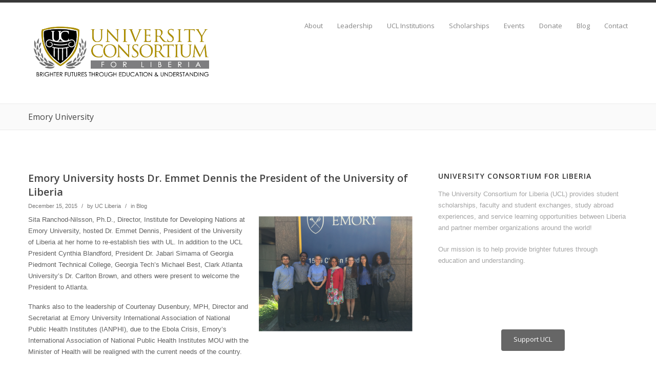

--- FILE ---
content_type: text/html; charset=UTF-8
request_url: http://ucliberia.com/tag/emory-university/
body_size: 8857
content:

<!DOCTYPE html>
<!--[if IE 6]>
<html id="ie6" lang="en-US">
<![endif]-->
<!--[if IE 7]>
<html id="ie7" lang="en-US">
<![endif]-->
<!--[if IE 8]>
<html id="ie8" lang="en-US">
<![endif]-->
<!--[if !(IE 6) | !(IE 7) | !(IE 8)  ]><!-->
<html lang="en-US">
<!--<![endif]-->
<head>
<meta charset="UTF-8" />


<link rel="alternate" id="templateurl" href="http://ucliberia.com/wp-content/themes/klasik" />
<link rel="pingback" href="http://ucliberia.com/xmlrpc.php" />

<!-- Mobile Specific Metas
  ================================================== -->
<meta name="viewport" content="width=device-width, initial-scale=1, maximum-scale=1" />

<!--[if lt IE 9]>
<script src="http://ucliberia.com/wp-content/themes/klasik/js/html5.js" type="text/javascript"></script>
<![endif]-->
<title>Emory University &#8211; University Consortium for Liberia</title>
<meta name='robots' content='max-image-preview:large' />
<link rel='dns-prefetch' href='//fonts.googleapis.com' />
<link rel='dns-prefetch' href='//s.w.org' />
<link rel="alternate" type="application/rss+xml" title="University Consortium for Liberia &raquo; Feed" href="http://ucliberia.com/feed/" />
<link rel="alternate" type="application/rss+xml" title="University Consortium for Liberia &raquo; Comments Feed" href="http://ucliberia.com/comments/feed/" />
<link rel="alternate" type="application/rss+xml" title="University Consortium for Liberia &raquo; Emory University Tag Feed" href="http://ucliberia.com/tag/emory-university/feed/" />
		<script type="text/javascript">
			window._wpemojiSettings = {"baseUrl":"https:\/\/s.w.org\/images\/core\/emoji\/13.0.1\/72x72\/","ext":".png","svgUrl":"https:\/\/s.w.org\/images\/core\/emoji\/13.0.1\/svg\/","svgExt":".svg","source":{"concatemoji":"http:\/\/ucliberia.com\/wp-includes\/js\/wp-emoji-release.min.js?ver=5.7.14"}};
			!function(e,a,t){var n,r,o,i=a.createElement("canvas"),p=i.getContext&&i.getContext("2d");function s(e,t){var a=String.fromCharCode;p.clearRect(0,0,i.width,i.height),p.fillText(a.apply(this,e),0,0);e=i.toDataURL();return p.clearRect(0,0,i.width,i.height),p.fillText(a.apply(this,t),0,0),e===i.toDataURL()}function c(e){var t=a.createElement("script");t.src=e,t.defer=t.type="text/javascript",a.getElementsByTagName("head")[0].appendChild(t)}for(o=Array("flag","emoji"),t.supports={everything:!0,everythingExceptFlag:!0},r=0;r<o.length;r++)t.supports[o[r]]=function(e){if(!p||!p.fillText)return!1;switch(p.textBaseline="top",p.font="600 32px Arial",e){case"flag":return s([127987,65039,8205,9895,65039],[127987,65039,8203,9895,65039])?!1:!s([55356,56826,55356,56819],[55356,56826,8203,55356,56819])&&!s([55356,57332,56128,56423,56128,56418,56128,56421,56128,56430,56128,56423,56128,56447],[55356,57332,8203,56128,56423,8203,56128,56418,8203,56128,56421,8203,56128,56430,8203,56128,56423,8203,56128,56447]);case"emoji":return!s([55357,56424,8205,55356,57212],[55357,56424,8203,55356,57212])}return!1}(o[r]),t.supports.everything=t.supports.everything&&t.supports[o[r]],"flag"!==o[r]&&(t.supports.everythingExceptFlag=t.supports.everythingExceptFlag&&t.supports[o[r]]);t.supports.everythingExceptFlag=t.supports.everythingExceptFlag&&!t.supports.flag,t.DOMReady=!1,t.readyCallback=function(){t.DOMReady=!0},t.supports.everything||(n=function(){t.readyCallback()},a.addEventListener?(a.addEventListener("DOMContentLoaded",n,!1),e.addEventListener("load",n,!1)):(e.attachEvent("onload",n),a.attachEvent("onreadystatechange",function(){"complete"===a.readyState&&t.readyCallback()})),(n=t.source||{}).concatemoji?c(n.concatemoji):n.wpemoji&&n.twemoji&&(c(n.twemoji),c(n.wpemoji)))}(window,document,window._wpemojiSettings);
		</script>
		<style type="text/css">
img.wp-smiley,
img.emoji {
	display: inline !important;
	border: none !important;
	box-shadow: none !important;
	height: 1em !important;
	width: 1em !important;
	margin: 0 .07em !important;
	vertical-align: -0.1em !important;
	background: none !important;
	padding: 0 !important;
}
</style>
	<link rel='stylesheet' id='prettyphoto-css-css'  href='http://ucliberia.com/wp-content/themes/klasik/css/prettyPhoto.css?ver=5.7.14' type='text/css' media='screen, all' />
<link rel='stylesheet' id='googleFonts-css'  href='http://fonts.googleapis.com/css?family=Open+Sans%3A400%2C600%2C300%2C700%2C600italic%2C400italic%2C300italic%2C700italic&#038;ver=5.7.14' type='text/css' media='all' />
<link rel='stylesheet' id='skeleton-css-css'  href='http://ucliberia.com/wp-content/themes/klasik/css/skeleton.css?ver=5.7.14' type='text/css' media='screen, all' />
<link rel='stylesheet' id='general-css-css'  href='http://ucliberia.com/wp-content/themes/klasik/css/general.css?ver=5.7.14' type='text/css' media='screen, all' />
<link rel='stylesheet' id='flexslider-css-css'  href='http://ucliberia.com/wp-content/themes/klasik/css/flexslider.css?ver=5.7.14' type='text/css' media='screen, all' />
<link rel='stylesheet' id='camera-css-css'  href='http://ucliberia.com/wp-content/themes/klasik/css/camera.css?ver=5.7.14' type='text/css' media='screen, all' />
<link rel='stylesheet' id='fontawesome-css'  href='http://ucliberia.com/wp-content/themes/klasik/css/font-awesome.min.css?ver=4.0.3' type='text/css' media='all' />
<link rel='stylesheet' id='main-css-css'  href='http://ucliberia.com/wp-content/themes/klasik/style.css?ver=5.7.14' type='text/css' media='all' />
<link rel='stylesheet' id='color-css-css'  href='http://ucliberia.com/wp-content/themes/klasik/color.css?ver=5.7.14' type='text/css' media='screen, all' />
<link rel='stylesheet' id='fixedmenu-css-css'  href='http://ucliberia.com/wp-content/themes/klasik/fixedmenu.css?ver=5.7.14' type='text/css' media='screen, all' />
<link rel='stylesheet' id='layout-css-css'  href='http://ucliberia.com/wp-content/themes/klasik/css/layout.css?ver=5.7.14' type='text/css' media='all' />
<link rel='stylesheet' id='noscript-css-css'  href='http://ucliberia.com/wp-content/themes/klasik/css/noscript.css?ver=5.7.14' type='text/css' media='screen, all' />
<link rel='stylesheet' id='wp-block-library-css'  href='http://ucliberia.com/wp-includes/css/dist/block-library/style.min.css?ver=5.7.14' type='text/css' media='all' />
<!--n2css--><script type='text/javascript' src='http://ucliberia.com/wp-includes/js/jquery/jquery.min.js?ver=3.5.1' id='jquery-core-js'></script>
<script type='text/javascript' src='http://ucliberia.com/wp-includes/js/jquery/jquery-migrate.min.js?ver=3.3.2' id='jquery-migrate-js'></script>
<link rel="https://api.w.org/" href="http://ucliberia.com/wp-json/" /><link rel="alternate" type="application/json" href="http://ucliberia.com/wp-json/wp/v2/tags/22" /><link rel="EditURI" type="application/rsd+xml" title="RSD" href="http://ucliberia.com/xmlrpc.php?rsd" />
<link rel="wlwmanifest" type="application/wlwmanifest+xml" href="http://ucliberia.com/wp-includes/wlwmanifest.xml" /> 
<meta name="generator" content="WordPress 5.7.14" />
		<link rel="shortcut icon" href="http://ucliberia.com/wp-content/uploads/2015/06/UCLiberia-favicon.png" />
			
	<!-- Global site tag (gtag.js) - Google Ads: 411636879 --> <script async src="https://www.googletagmanager.com/gtag/js?id=AW-411636879"></script> <script> window.dataLayer = window.dataLayer || []; function gtag(){dataLayer.push(arguments);} gtag('js', new Date()); gtag('config', 'AW-411636879'); </script>
	
</head>


<body class="archive tag tag-emory-university tag-22 klasikt childclass">



<div id="bodychild">
	<div id="outercontainer">
    
        <!-- HEADER -->
        <div id="outerheader" class="fixedmenu">
        	<div id="headercontainer">
                <div class="container">
                    <header id="top">
                        <div class="row">
                        
                            <div id="logo" class="four columns">		        	
            <div id="logoimg">
            <a href="http://ucliberia.com/" title="University Consortium for Liberia" >
                <img src="http://ucliberia.com/wp-content/uploads/2015/06/University-Consortium-for-Liberia-logo-FINAL.jpg" alt="" />
            </a>
            </div>
            
		</div>
                            <section id="navigation" class="eight columns">
                                <nav id="nav-wrap">
                                    <ul id="topnav" class="sf-menu"><li id="menu-item-87" class="menu-item menu-item-type-post_type menu-item-object-page menu-item-has-children menu-item-87"><a href="http://ucliberia.com/about/">About</a>
<ul class="sub-menu">
	<li id="menu-item-1796" class="menu-item menu-item-type-post_type menu-item-object-page menu-item-1796"><a href="http://ucliberia.com/about/">About Us</a></li>
	<li id="menu-item-1797" class="menu-item menu-item-type-post_type menu-item-object-page menu-item-1797"><a href="http://ucliberia.com/about/our-success-stories/">Our Success Stories</a></li>
</ul>
</li>
<li id="menu-item-88" class="menu-item menu-item-type-post_type menu-item-object-page menu-item-has-children menu-item-88"><a href="http://ucliberia.com/leadership/">Leadership</a>
<ul class="sub-menu">
	<li id="menu-item-90" class="menu-item menu-item-type-post_type menu-item-object-page menu-item-90"><a href="http://ucliberia.com/leadership/honorary-chairs/">Honorary Chairs</a></li>
	<li id="menu-item-91" class="menu-item menu-item-type-post_type menu-item-object-page menu-item-91"><a href="http://ucliberia.com/leadership/board-of-directors/">Board of Directors</a></li>
	<li id="menu-item-158" class="menu-item menu-item-type-post_type menu-item-object-page menu-item-158"><a href="http://ucliberia.com/leadership/our-team/">Our Team</a></li>
</ul>
</li>
<li id="menu-item-89" class="menu-item menu-item-type-post_type menu-item-object-page menu-item-89"><a href="http://ucliberia.com/about/ucl-institutions/">UCL Institutions</a></li>
<li id="menu-item-876" class="menu-item menu-item-type-post_type menu-item-object-page menu-item-876"><a href="http://ucliberia.com/scholarships/">Scholarships</a></li>
<li id="menu-item-79" class="menu-item menu-item-type-post_type menu-item-object-page menu-item-has-children menu-item-79"><a href="http://ucliberia.com/events/">Events</a>
<ul class="sub-menu">
	<li id="menu-item-2167" class="menu-item menu-item-type-post_type menu-item-object-page menu-item-2167"><a href="http://ucliberia.com/events/">Our Events</a></li>
	<li id="menu-item-2166" class="menu-item menu-item-type-post_type menu-item-object-page menu-item-2166"><a href="http://ucliberia.com/year-of-the-diaspora/">Year of the Diaspora</a></li>
	<li id="menu-item-2191" class="menu-item menu-item-type-post_type menu-item-object-page menu-item-2191"><a href="http://ucliberia.com/lbif2021/">Liberia Business &#038; Investment Forum</a></li>
</ul>
</li>
<li id="menu-item-393" class="menu-item menu-item-type-post_type menu-item-object-page menu-item-393"><a href="http://ucliberia.com/donate/">Donate</a></li>
<li id="menu-item-1798" class="menu-item menu-item-type-taxonomy menu-item-object-category menu-item-1798"><a href="http://ucliberia.com/category/blog/">Blog</a></li>
<li id="menu-item-86" class="menu-item menu-item-type-post_type menu-item-object-page menu-item-86"><a href="http://ucliberia.com/contact/">Contact</a></li>
</ul>                                </nav><!-- nav -->	
                                <div class="clear"></div>
                            </section>
                            <div class="clear"></div>
                            
                        </div>
                        <div class="clear"></div>
                    </header>
                </div>
                <div class="clear"></div>
            </div>
		</div>
        <!-- END HEADER -->

		<!-- AFTERHEADER -->
        

        
                    <div id="outerafterheader" class="noslider" >
                <div class="container">
                    <div class="row">
                        <div class="twelve columns">
                            <div id="afterheader">
                                <h1 class="pagetitle nodesc"><span>Emory University</span></h1>								                            </div>
                        </div>
                    </div>
                </div>
            </div>
                <!-- END AFTERHEADER -->

                <!-- MAIN CONTENT -->
        <div id="outermain">
        	<div id="maincontainer">

                                    
                <div id="maincontent-container">  
                <div class="container">
                    <div class="row">
                    
                                        <section id="maincontent" class="hassidebar mborderright">
                    
                    
                        <section id="content" class="contentcol columns positionleft">


                            
                                                        <div class="main ">
                           							                        
				



	
    <article id="post-178" class="post-178 post type-post status-publish format-standard has-post-thumbnail hentry category-blog tag-emory-university tag-university-of-liberia">
    	<div class="articlecontainer">

            <h2 class="posttitle"><a href="http://ucliberia.com/2015/12/emory-university-hosts-dr-emmet-dennis-the-president-of-the-university-of-liberia/" title="Permalink to Emory University hosts Dr. Emmet Dennis the President of the University of Liberia" data-rel="bookmark">Emory University hosts Dr. Emmet Dennis the President of the University of Liberia</a></h2>
            
                <div class="entry-utility">
                    <div class="date"> December 15, 2015</div>  <span class="text-sep text-sep-date">/</span>
                    <div class="user">by <a href="http://ucliberia.com/author/ucl-admin/">UC Liberia</a></div> <span class="text-sep text-sep-user">/</span>
                    <div class="category">in <a href="http://ucliberia.com/category/blog/" rel="category tag">Blog</a></div>  
						                         <span class="text-sep zero-comments text-sep-category">/</span>
                         <div class="comment zero-comments">
                             <span class="zero-comments">Comments Closed</span>                        </div>
                    <div class="clear"></div>  
                </div>  
            
            <div class="entry-content">
                <p><a href="http://ucliberia.com/wp-content/uploads/2015/06/emory-06-2015.png"><img loading="lazy" class=" size-medium wp-image-179 alignright" src="http://ucliberia.com/wp-content/uploads/2015/06/emory-06-2015-300x225.png" alt="emory-06-2015" width="300" height="225" srcset="http://ucliberia.com/wp-content/uploads/2015/06/emory-06-2015-300x225.png 300w, http://ucliberia.com/wp-content/uploads/2015/06/emory-06-2015.png 489w" sizes="(max-width: 300px) 100vw, 300px" /></a>Sita Ranchod-Nilsson, Ph.D., Director, Institute for Developing Nations at Emory University, hosted Dr. Emmet Dennis, President of the University of Liberia at her home to re-establish ties with UL. In addition to the UCL President Cynthia Blandford, President Dr. Jabari Simama of Georgia Piedmont Technical College, Georgia Tech’s Michael Best, Clark Atlanta University’s Dr. Carlton Brown, and others were present to welcome the President to Atlanta.</p>
<p>Thanks also to the leadership of Courtenay Dusenbury, MPH, Director and Secretariat at Emory University International Association of National Public Health Institutes (IANPHI), due to the Ebola Crisis, Emory’s International Association of National Public Health Institutes MOU with the Minister of Health will be realigned with the current needs of the country.</p>
<p>Emory University, under the leadership of Dr. David Nugent, Director, Master’s in Development Practice Program, and the Masters in Development Practice students have agreed to provide the Cox Ballroom at Emory University for the UCL Fundraising Event to be held September 26, 2015. Emory students are also preparing Post-Ebola Concept Notes to include Orphans, Sustainable Agriculture, and Entrepreneurship Center, and Water &amp; Sanitation and will present their papers before the end of May on the campus of Emory University.</p>
<p>Emory University also invited Fatu Kakula, Liberian shero who helped to save the lives of her family members who had contracted Ebola, to study nursing at Emory University for one-year.</p>
                <a href="http://ucliberia.com/2015/12/emory-university-hosts-dr-emmet-dennis-the-president-of-the-university-of-liberia/" class="more">Read More</a>
            </div>
            

        
            <div class="clear"></div>
        </div>
	</article><!-- end post -->
    
    
	
	


        <div class="clear"></div><!-- clear float --> 

			
														
                        		<div class="clear"></div>
                            </div><!-- main -->
                            
                                                        
                            <div class="clear"></div>
                        </section><!-- content -->
                        
                                                
                        <aside id="sidebar" class="sidebarcol columns positionright">
                            <div class="widget-area">
	          <ul><li id="klasik-text-widget-2" class="widget-container widget_klasik_text"><div class="box"><div class="all-widget-container  boxed" style="  "><div class="opacity" style=""><div class="all-widget-wrapper" style="">
                		<div class="container">
                    	<div class="row">
                        <div class="twelve columns">
					 <div class="klasik-text-widget-wrapper"  style=""><h3 class="widget-title">University Consortium for Liberia <span class="line-wrap"><span class="line"></span></span></h3>				<div class="text-block ">
				<p>The University Consortium for Liberia (UCL) provides student scholarships, faculty and student exchanges, study abroad experiences, and service learning opportunities between Liberia and partner member organizations around the world!</p>
<p>Our mission is to help provide brighter futures through education and understanding.</p>
                 </div>
          	<div class="clear"></div></div>                        
						</div>
                    	</div>
                		</div><div class="clear"></div></div><div class="clear"></div></div><div class="clear"></div></div><div class="clear"></div></div></li></ul>        <ul><li id="klasik-action-widget-2" class="widget-container widget_klasik_action"><div class="box"><div class="all-widget-container  boxed" style="  "><div class="opacity" style=""><div class="all-widget-wrapper" style="">
                		<div class="container">
                    	<div class="row">
                        <div class="twelve columns">
					 <div class="klasik-action-widget-wrapper"  style=""><div class="klasik-action-widget"><div class="item-container">  <div class="action-button"><a href="http://ucliberia.com/donate/" title="Support UCL" target="_blank" class="button left">Support UCL</a> </div><div class="clear"></div></div><div class="clear"></div></div><div class="clear"></div></div>                        
						</div>
                    	</div>
                		</div><div class="clear"></div></div><div class="clear"></div></div><div class="clear"></div></div><div class="clear"></div></div></li></ul><ul><li id="search-2" class="widget-container widget_search"><div class="box"><h3 class="widget-title">Search Our Site</h3><form method="get" id="searchform" action="http://ucliberia.com/">
<div class="searcharea">
    <input type="text" name="s" id="s" value="Enter the keyword..." onfocus="if (this.value == 'Enter the keyword...')this.value = '';" onblur="if (this.value == '')this.value = 'Enter the keyword...';" />
    <input type="submit" class="searchbutton" value="" />
</div>
</form><div class="clear"></div></div></li></ul>
		<ul><li id="recent-posts-2" class="widget-container widget_recent_entries"><div class="box">
		<h3 class="widget-title">Recent Posts</h3>
		<ul>
											<li>
					<a href="http://ucliberia.com/2025/05/ucl-announces-the-launch-of-the-dr-layli-maparyan-ph-d-scholarship-fund/">UCL announces the launch of The Dr. Layli Maparyan Ph.D. Scholarship Fund</a>
									</li>
											<li>
					<a href="http://ucliberia.com/2025/01/dr-layli-maparyan-ucl-co-founder-appointed-16th-president-of-the-university-of-liberia/">Dr. Layli Maparyan, UCL Co-Founder, Appointed 16th President of the University of Liberia</a>
									</li>
											<li>
					<a href="http://ucliberia.com/2025/01/historic-appointment-dr-layli-maparyan-named-president-of-the-university-of-liberia/">Historic Appointment: Dr. Layli Maparyan Named President of the University of Liberia</a>
									</li>
											<li>
					<a href="http://ucliberia.com/2022/05/opportunity-liberia-forum/">Opportunity Liberia Forum</a>
									</li>
											<li>
					<a href="http://ucliberia.com/2022/03/apm-terminals-liberia-virtual-job-fair/">APM TERMINALS LIBERIA VIRTUAL JOB FAIR</a>
									</li>
					</ul>

		<div class="clear"></div></div></li></ul><ul><li id="archives-2" class="widget-container widget_archive"><div class="box"><h3 class="widget-title">Archives</h3>		<label class="screen-reader-text" for="archives-dropdown-2">Archives</label>
		<select id="archives-dropdown-2" name="archive-dropdown">
			
			<option value="">Select Month</option>
				<option value='http://ucliberia.com/2025/05/'> May 2025 </option>
	<option value='http://ucliberia.com/2025/01/'> January 2025 </option>
	<option value='http://ucliberia.com/2022/05/'> May 2022 </option>
	<option value='http://ucliberia.com/2022/03/'> March 2022 </option>
	<option value='http://ucliberia.com/2022/01/'> January 2022 </option>
	<option value='http://ucliberia.com/2021/11/'> November 2021 </option>
	<option value='http://ucliberia.com/2021/09/'> September 2021 </option>
	<option value='http://ucliberia.com/2021/05/'> May 2021 </option>
	<option value='http://ucliberia.com/2021/02/'> February 2021 </option>
	<option value='http://ucliberia.com/2021/01/'> January 2021 </option>
	<option value='http://ucliberia.com/2020/12/'> December 2020 </option>
	<option value='http://ucliberia.com/2020/05/'> May 2020 </option>
	<option value='http://ucliberia.com/2020/02/'> February 2020 </option>
	<option value='http://ucliberia.com/2019/05/'> May 2019 </option>
	<option value='http://ucliberia.com/2018/12/'> December 2018 </option>
	<option value='http://ucliberia.com/2018/07/'> July 2018 </option>
	<option value='http://ucliberia.com/2018/06/'> June 2018 </option>
	<option value='http://ucliberia.com/2018/03/'> March 2018 </option>
	<option value='http://ucliberia.com/2018/01/'> January 2018 </option>
	<option value='http://ucliberia.com/2017/11/'> November 2017 </option>
	<option value='http://ucliberia.com/2017/09/'> September 2017 </option>
	<option value='http://ucliberia.com/2017/08/'> August 2017 </option>
	<option value='http://ucliberia.com/2017/07/'> July 2017 </option>
	<option value='http://ucliberia.com/2017/06/'> June 2017 </option>
	<option value='http://ucliberia.com/2017/05/'> May 2017 </option>
	<option value='http://ucliberia.com/2017/03/'> March 2017 </option>
	<option value='http://ucliberia.com/2017/02/'> February 2017 </option>
	<option value='http://ucliberia.com/2017/01/'> January 2017 </option>
	<option value='http://ucliberia.com/2016/12/'> December 2016 </option>
	<option value='http://ucliberia.com/2016/11/'> November 2016 </option>
	<option value='http://ucliberia.com/2016/10/'> October 2016 </option>
	<option value='http://ucliberia.com/2016/08/'> August 2016 </option>
	<option value='http://ucliberia.com/2016/06/'> June 2016 </option>
	<option value='http://ucliberia.com/2016/04/'> April 2016 </option>
	<option value='http://ucliberia.com/2015/12/'> December 2015 </option>
	<option value='http://ucliberia.com/2015/10/'> October 2015 </option>
	<option value='http://ucliberia.com/2015/09/'> September 2015 </option>

		</select>

<script type="text/javascript">
/* <![CDATA[ */
(function() {
	var dropdown = document.getElementById( "archives-dropdown-2" );
	function onSelectChange() {
		if ( dropdown.options[ dropdown.selectedIndex ].value !== '' ) {
			document.location.href = this.options[ this.selectedIndex ].value;
		}
	}
	dropdown.onchange = onSelectChange;
})();
/* ]]> */
</script>
			<div class="clear"></div></div></li></ul>    <div class="clear"></div>
</div>  
                        </aside><!-- sidebar -->
                        
                                                <div class="clear"></div>
                        </section><!-- END #maincontent -->
                        
                        <div class="clear"></div>
                    </div>
                </div><!-- END container -->
                </div><!-- END maincontent-container --> 
                   
				                        

            </div><!-- END maincontainer -->
        </div><!-- END outermain -->
        <!-- END MAIN CONTENT -->
        
        

                 
        <!-- FOOTER -->
        <div id="outerfooter">
        	<div id="footercontainer">
                <div class="container">
                    <div class="row">

                        <div class="twelve columns">
                            <footer id="footer">
								<div class="copyrighttext">
									Copyright &copy; 2026 <a href="http://ucliberia.com/">University Consortium for Liberia</a>.			 Designed by	<a href="http://www.klasikthemes.com" title="">Klasik Themes</a>.
            
                                        
                                </div>
                                <div class="footertext">
									                                </div>
                            </footer>
                        </div>
                    
                    </div>
                </div>
            </div>
        </div>
        <!-- END FOOTER -->
        
	</div><!-- end outercontainer -->
</div><!-- end bodychild -->




<script>
</script>
<script type='text/javascript' src='http://ucliberia.com/wp-content/themes/klasik/js/jquery.prettyPhoto.js?ver=3.1.5' id='prettyphoto-js-js'></script>
<script type='text/javascript' src='http://ucliberia.com/wp-content/themes/klasik/js/jquery.flexslider-min.js?ver=2.1' id='flexslider-js-js'></script>
<script type='text/javascript' src='http://ucliberia.com/wp-content/themes/klasik/js/jquery.elastislide.js?ver=1.0' id='elastislide-js-js'></script>
<script type='text/javascript' src='http://ucliberia.com/wp-content/themes/klasik/js/quicksand.js?ver=1.2.1' id='jquicksand-js'></script>
<script type='text/javascript' src='http://ucliberia.com/wp-content/themes/klasik/js/modernizr.js?ver=2.8.3' id='jmodernizr-js'></script>
<script type='text/javascript' src='http://ucliberia.com/wp-content/themes/klasik/js/hoverIntent.js?ver=1.0' id='jhoverIntent-js'></script>
<script type='text/javascript' src='http://ucliberia.com/wp-content/themes/klasik/js/superfish.js?ver=1.4.8' id='jsuperfish-js'></script>
<script type='text/javascript' src='http://ucliberia.com/wp-content/themes/klasik/js/supersubs.js?ver=0.2' id='jsupersubs-js'></script>
<script type='text/javascript' src='http://ucliberia.com/wp-content/themes/klasik/js/jquery.easing.1.3.js?ver=1.3' id='jeasing-js'></script>
<script type='text/javascript' src='http://ucliberia.com/wp-content/themes/klasik/js/tinynav.min.js?ver=1.0' id='tinynav-js'></script>
<script type='text/javascript' src='http://ucliberia.com/wp-content/themes/klasik/js/retina-1.1.0.min.js?ver=1.1.0' id='retinajs-js'></script>
<script type='text/javascript' src='http://ucliberia.com/wp-content/themes/klasik/js/camera.min.js?ver=1.3.3' id='camerajs-js'></script>
<script type='text/javascript' src='http://ucliberia.com/wp-content/themes/klasik/js/custom.js?ver=1.0' id='jcustom-js'></script>
<script type='text/javascript' src='http://ucliberia.com/wp-includes/js/wp-embed.min.js?ver=5.7.14' id='wp-embed-js'></script>
	<script type="text/javascript">
	//Add Class Js to html
	jQuery('html').addClass('js');	
	
	//=================================== MENU ===================================//
	jQuery("ul.sf-menu").superfish({
					//add options here if required
				});
	
	//=================================== MOBILE MENU DROPDOWN ===================================//
	jQuery('#topnav').tinyNav({
		active: 'current-menu-item'
	});	
	
	
	</script>
		<script type="text/javascript">
	jQuery(document).ready(function(){
		runprettyPhoto();
	});
	
	function runprettyPhoto(){
		//=================================== PRETTYPHOTO ===================================//
		jQuery('a[data-rel]').each(function() {jQuery(this).attr('rel', jQuery(this).data('rel'));});
		jQuery("a[rel^='prettyPhoto']").prettyPhoto({
			animationSpeed:'slow',
			theme:'pp_default', /* light_rounded / dark_rounded / light_square / dark_square / facebook */
			gallery_markup:'',
			social_tools: false,
			slideshow:2000
		});
	}
	</script>
		<script type="text/javascript">
	function runquicksand(){
		// get the action filter option item on page load
		var $filterType = jQuery('#filter li.current a').attr('class');
		
		var $holder = jQuery('.portfoliolist');
	
		var $data = $holder.clone();
		
		jQuery('#filter li a').click(function(e) {
			jQuery('#filter li').removeClass('current');
			
			var $filterType = jQuery(this).data('filter');
			
			jQuery(this).parent().addClass('current');
			
			if ($filterType == '*') {
				var $filteredData = $data.find('div.item');
			} 
			else {
				var $filteredData = $data.find('div.item.' + $filterType );
			}
			
			$holder.quicksand($filteredData, {
				easing: 'easeOutQuart',
				adjustWidth: 'auto',
				enhancement: function(){
					runprettyPhoto();
					jQuery('.klasik-pf-img a').hover(
						function() {
							jQuery(this).find('.rollover').stop().fadeTo(500, 0.6);
						},
						function() {
							jQuery(this).find('.rollover').stop().fadeTo(500, 0);
						}
					
					);
				}
			});
			return false;
		});
	}
	
	jQuery(window).load(function(){
		runquicksand();
	});
	</script>
		<script type="text/javascript">
	jQuery(document).ready(function(){
		//=================================== TABS AND TOGGLE ===================================//
		//jQuery tab
		jQuery(".tab-content").hide(); //Hide all content
		jQuery("ul.tabs li:first").addClass("active").show(); //Activate first tab
		jQuery(".tab-content:first").show(); //Show first tab content
		//On Click Event
		jQuery("ul.tabs li").click(function() {
			jQuery("ul.tabs li").removeClass("active"); //Remove any "active" class
			jQuery(this).addClass("active"); //Add "active" class to selected tab
			jQuery(".tab-content").hide(); //Hide all tab content
			var activeTab = jQuery(this).find("a").attr("href"); //Find the rel attribute value to identify the active tab + content
			jQuery(activeTab).show(); //Fade in the active content
			return false;
		});
	});
	</script>
		<script type="text/javascript">
	
				// Sticky menu
		jQuery(document).ready(function() {
			var stickyNavTop = jQuery('.fixedmenu').offset().top;
			
			var stickyNav = function(){
			var scrollTop = jQuery(window).scrollTop();
				 
			if (scrollTop > stickyNavTop) { 
				jQuery('.fixedmenu').addClass('sticky');
			} else {
				jQuery('.fixedmenu').removeClass('sticky'); 
			}
			};
			
			stickyNav();
			
			jQuery(window).scroll(function() {
				stickyNav();
			});
		});
				
	</script>
	</body>
</html>


--- FILE ---
content_type: text/css
request_url: http://ucliberia.com/wp-content/themes/klasik/css/general.css?ver=5.7.14
body_size: 41507
content:
/* 
Klasik - CSS File
Version: 0.7.8
THE GENERAL STYLE FOR KLASIK FRAMEWORK
*/

/* #Reset & Basics (Inspired by E. Meyers)
================================================== */
html, body, div, span, applet, object, iframe, h1, h2, h3, h4, h5, h6, p, blockquote, pre, a, abbr, acronym, address, big, cite, code, del, dfn, em, img, ins, kbd, q, s, samp, small, strike, strong, sub, sup, tt, var, b, u, i, center, dl, dt, dd, ol, ul, li, fieldset, form, label, legend, table, caption, tbody, tfoot, thead, tr, th, td, article, aside, canvas, details, embed, figure, figcaption, footer, header, hgroup, menu, nav, output, ruby, section, summary, time, mark, audio, video {
	margin: 0;
	padding: 0;
	border: 0;
	font-size: 100%;
	font: inherit;
	vertical-align: baseline; }
article, aside, details, figcaption, figure, footer, header, hgroup, menu, nav, section {
	display: block; }
body {
	line-height: 1; }
ol, ul {
	list-style: none; }
blockquote, q {
	quotes: none; }
blockquote:before, blockquote:after,
q:before, q:after {
	content: '';
	content: none; }
table {
	border-collapse: collapse;
	border-spacing: 0; }

* {
	margin:0;
	padding:0;
}
*:focus {
	outline:none; /* removes ugly dotted border but may make template more unsuable, up to you
					 if you want to keep it! */
}



/* =Global Elements
-------------------------------------------------------------- */

/* Main global 'theme' and typographic styles */
body {
	margin:0 auto;
	padding:0;
	line-height:22px;
	-webkit-font-smoothing: antialiased; /* Fix for webkit rendering */
	-webkit-text-size-adjust: 100%;
}

/* links */
a, a:visited {text-decoration: none; }
a:hover{text-decoration:underline;}
a img{border:none}


.hidden{
     opacity:0;
}
.visible{
     opacity:1;
}


/* float align */

.textalignleft.widget{ margin:0px; padding:0px; text-align:left}
.textalignleft.widget .widget-title,
.textalignleft.widget-container .widget-title{text-align:left!important;}

.alignleft,
img.alignleft {
	display: inline;
	float: left;
	margin-right: 20px;
	margin-top: 3px;
}

.textalignright.widget{ margin:0px; padding:0px; text-align:right}
.textalignright.widget .widget-title,
.textalignright.widget-container .widget-title{text-align:right!important;}

.alignright,
img.alignright {
	display: inline;
	float: right;
	margin-left: 20px;
	margin-top: 4px;
}

.aligncenter,
img.aligncenter {
	clear: both;
	display: block;
	margin-left: auto;
	margin-right: auto;
}

.textaligncenter.widget{ margin:0px; padding:0px; text-align:center}
.textaligncenter.widget .widget-title,
.textaligncenter.widget-container .widget-title{text-align:center!important;}

.alignnone,
img.alignnone {
	clear: both;
	display: block;
	margin-left: auto;
	margin-right: auto;
	margin-top:3px;
}

.noline .widget-title .line-wrap{ display:none;}
.nomargin .widget-title{ margin:0px!important;}


img.alignleft, 
img.alignright, 
img.aligncenter
{
	margin-bottom: 12px;
}

/* Text elements */
hr {
	border-width:0;
	height:1px;
	line-height:0;
	margin:30px 0px 30px 0px;
	page-break-after:always;
	text-align:center;
	width:100%;
	clear:both;
}

p {
	margin-bottom:20px;
	font-size: 100%;
}

ul {
	list-style: disc;
	margin: 0 0 18px 1.5em;
}
ul li, ol li{ padding-top:5px; padding-bottom:5px;}
ol {
	list-style: decimal;
	margin: 0 0 18px 2.2em;
}
ol ol {
	list-style: upper-alpha;
}
ol ol ol {
	list-style: lower-roman;
}
ol ol ol ol {
	list-style: lower-alpha;
}
ul ul,
ol ol,
ul ol,
ol ul {
	margin-bottom: 0;
}
dl {
	margin: 0 0 24px 0;
}
dt {
	font-weight: bold;
}
dd {
	margin-bottom: 18px;
}
strong {
	font-weight: bold;
}
cite,
em,
i {
	font-style: italic;
}
big {
	font-size: 131.25%;
}
ins {
	background: #ffc;
	text-decoration: none;
}
blockquote:before{
	content: open-quote;
	position: absolute;
	top: 0;
	left: 0;
	font-family: Georgia, serif;
	font-size: 4em;
	line-height: 1;
	margin: 0;
	vertical-align: -0.4em;
}
blockquote {
	quotes: "\201C" "\201C" "\201C" "\201C";
    clear: both;
    font-style: italic;
    line-height: 25px;
    margin: 0 0 20px 0;
    padding: 0 10px 0 30px;
	position:relative;
	font-size: larger;
}

	
blockquote.left, blockquote.right  {
	float:right;
	letter-spacing:0px;
	margin-bottom:0px;
	margin-left:20px;
	margin-top:0px;
	padding:0px 20px 10px 30px;
	width:43%;
	background-position:0px 0px;
	}
	
blockquote.left{
	float:left;
	margin-left:0px;
	margin-right:20px;}
	
blockquote p{ margin:0px;}
blockquote div{}
blockquote cite,
blockquote em,
blockquote i {
	font-style: normal;
}

code {
	font-family:Verdana, Arial;
	letter-spacing:1px;
	margin:25px 0 25px 0px;
	display:block;
	font-size:0.9em;
	padding:15px 10px;
}

pre {
	border-left:solid 4px #ebebeb;
	line-height: 18px;
	margin-bottom: 18px;
	padding:20px;
}
abbr,
acronym {
	border-bottom: 1px dotted #666;
	cursor: help;
}
sup,
sub {
	height: 0;
	line-height: 1;
	position: relative;
	vertical-align: baseline;
}
sup {
	bottom: 1ex;
}
sub {
	top: .5ex;
}

/* Text meant only for screen readers */
.screen-reader-text {
	position: absolute;
	left: -9000px;
}
.gone{display:none;}

/* Separator */
.spacer{
	display:block;
	padding:0px 0px 0px 0px;
	margin:0px 0px 0px 0px;
	text-align:center;
	width:100%;
	clear:both;
}
.separator {
	display:block;
	height:20px;
	padding:0 0;
	margin-bottom:44px;
	text-align:center;
	width:100%;
	clear:both;
}

.bottomline{border-width:0px 0px 1px 0px; border-style:solid; padding-bottom:13px; margin-bottom:24px;}


/* Slider */

#slider .postcategory{ display:none}
#slider .slider-button{ display:none}
#slider .slider-subtitle{ display:none}


/* GALLERY
-------------------------------------------------------------- */
#content .gallery {	margin: 0 auto 1.625em;}
#content .gallery.row{margin:0px -15px;}
#content .gallery a img {border: none;display:block;}
.gallery .columns{margin-bottom:20px;}

.gallery { margin: 0 auto 18px; }
.gallery .gallery-item {
	float: left;
	margin:0 0 20px 0;
	text-align: center;
}

.gallery-columns-1 .gallery-item { width: 100%; margin-right:0% }

.gallery-columns-2 .gallery-item { width: 49%; margin-right:2% }
.gallery-columns-2 .gallery-item:nth-of-type(2n+2){margin-right:0;}

.gallery-columns-3 .gallery-item { width: 32%; margin-right:2% }
.gallery-columns-3 .gallery-item:nth-of-type(3n+3){margin-right:0;}

.gallery-columns-4 .gallery-item { width: 23.444%; margin-right:2%}
.gallery-columns-4 .gallery-item:nth-of-type(4n+4){margin-right:0;}

.gallery-columns-5 .gallery-item { width: 18.333%; margin-right:2%}
.gallery-columns-5 .gallery-item:nth-of-type(5n+5){margin-right:0;}

.gallery-columns-6 .gallery-item { width: 15.655%; margin-right:1%}
.gallery-columns-6 .gallery-item:nth-of-type(6n+6){margin-right:0;}

.gallery-columns-7 .gallery-item { width: 13.244%; margin-right:1%}
.gallery-columns-7 .gallery-item:nth-of-type(7n+7){margin-right:0;}

.gallery-columns-8 .gallery-item { width: 11.144%; margin-right:1%}
.gallery-columns-8 .gallery-item:nth-of-type(8n+8){margin-right:0;}

.gallery-columns-9 .gallery-item { width: 10%; margin-right:1%}
.gallery-columns-9 .gallery-item:nth-of-type(9n+9){margin-right:0;}

.gallery-columns-10 .gallery-item { width: 9%; margin-right:1%}
.gallery-columns-10 .gallery-item:nth-of-type(10n+10){margin-right:0;}

.gallery img { margin:0px auto 12px;}
.gallery img:hover {
	background: white;
}
.gallery-columns-2 .attachment-medium {
	max-width: 92%;
	height: auto;
}
.gallery-columns-4 .attachment-thumbnail {
	max-width: 84%;
	height: auto;
}
.gallery .gallery-caption {
	margin: 0 0 12px;
	font-size:14px; line-height:20px;
}
.gallery dl, .gallery dt { margin: 0; }
.gallery br+br { display: none; }

/* CUSTOM GALLERY
-------------------------------------------------------------- */
.klasik-gallery-container{}
.klasik-gallery-thumb{width:25%; -webkit-box-sizing: border-box; -moz-box-sizing: border-box; box-sizing: border-box; float:left; padding:0px 15px; margin-bottom:20px;}
.klasik-gallery-thumb img{display:block;}

/*==== Tables ====*/
table {border-collapse:separate;border-spacing:0;width:100%; margin-bottom:18px;}
table,td,th { text-align:center;}
th{padding:10px;text-transform:uppercase;}
td{padding:10px;}
tfoot td{border:0px;}
th,tr:hover{}
table {
	text-align: left;
	margin: 0 -1px 24px 0;
	width: 100%;
}
tr th,
thead th {
	font-size: 12px;
	font-weight: bold;
	line-height: 18px;
	padding: 9px 24px;
}
tr td {
	padding: 6px 24px;
}
tr.odd td {}

/* BLOG STYLE
-------------------------------------------------------------- */


#nav-below {
    margin: 0px 0 30px 0;

}

#singlepost .posttitle{ display:none}
#searchresult .post{ margin-bottom:0px}

.pagedesc p{ margin:0px; display:inline-block}

/* comments */
.zero-comments{ display:none}
.com-link, .com-reply{ display:inline-block}
.com-link a, .com-reply a{ text-decoration:underline;}
.com-link a:hover, .com-reply a:hover{ text-decoration:none}
.com-link{ padding:0 10px 0 0}

.avatar {
	width:53px;
	height:53px
}

/* Tag */
.entry-tag {
    padding: 10px 0;
	font-size:12px;
}

.tag-items {
    display: inline;
}

.tag-items span {
    display: inline-block;
    padding: 0px 5px 0 0;
}

/* Pages */
.page-links{ font-size:12px;}
.page-links span {
    display: inline-block;
}

/* Post Format */
.flexslider .slides{ overflow:hidden}
article .gallery-list.row{margin-top:-15px;}
.entry-gallery .gallery-list.row{margin-top:-7px;}
article .gallery-list .columns{padding-bottom:15px; padding-top:15px;}
article .gallery-list img{display:block;}
.entry-quote blockquote{padding:22px 28px 22px 65px; background-position:28px 28px; font-size:16px; margin:0px 0px 28px 0px; position:relative;}
.entry-quote .quotearrow{background-image:url(images/quotearrow.png); background-repeat:no-repeat; background-position:0px 0px; height:13px;position:absolute; bottom:-13px;left:36px; width:100%;}
.entry-quote .frame{display:block; float:left; margin-right:10px; width:40px; height:40px;}
.entry-quote .frame img{display:block;}
.entry-quote .info{display:inline-block;}
.entry-quote .info.withimg{padding-top:10px;}
.mediacontainer{margin-bottom:13px;}
.mediacontainer audio{width:100%;}
.mediacontainer iframe, .mediacontainer object, .mediacontainer video{width:100%; height:350px;}
article .flexslider{background:none; box-shadow:0px 0px; padding:0px; border-radius:0px; -moz-border-radius:0px; -webkit-border-radius:0px; border:0px; margin:0px;}
article ul.flex-direction-nav li{ display:block; padding:0px;}
article ul.slides > li{padding:0px;}
article ul.flex-direction-nav a{display:block;  position:absolute; top:50%; margin-top:-23px; border-radius:50%; -moz-border-radius:50%; -webkit-border-radius:50%; width:46px; height:46px; background-repeat:no-repeat; background-position:center; text-indent:-9999px;}
article ul.flex-direction-nav .flex-prev{background-image:url(../images/slider-arrow-left.png); left:30px!important; background-position:center;}
article ul.flex-direction-nav .flex-next{background-image:url(../images/slider-arrow-right.png); right:30px!important; background-position:center;}
article ul.flexslider:hover .flex-next {opacity: 0.8; right: 30px;}
article ul.flexslider:hover .flex-prev {opacity: 0.8; left: 30px;}
article ul.flex-direction-nav a{background-color:rgba(0,0,0,0.5);}
article ul.flex-direction-nav a:hover{background-color:rgba(0,0,0,0.75);}
article .flex-control-nav{display:none !important;}
.format-status .entry-header h1{ font-size:16px; line-height:normal; margin:0px 0px 10px 0px;}
.format-status .entry-header h2{ font-size:12px; line-height:normal;}
.format-status .entry-header header{display:inline-block;}
.format-status .entry-header img{float:left; margin-right:18px;}
.format-status .entry-content{clear:both;}
/* ---------------------------- */
/*       Isotope plugin
/* ---------------------------- */

.isotope-item {
	z-index: 2;
}

.isotope-hidden.isotope-item {
	pointer-events: none;
	z-index: 1;
}

.isotope,
.isotope .isotope-item {
	-webkit-transition-duration: 0.8s;
	-moz-transition-duration: 0.8s;
	-o-transition-duration: 0.8s;
	transition-duration: 0.8s;
}

.isotope {
	-webkit-transition-property: height, width;
	-moz-transition-property: height, width;
	-o-transition-property: height, width;
	transition-property: height, width;
}

.isotope .isotope-item {
	-webkit-transition-property: -webkit-transform, opacity;
	-moz-transition-property: -moz-transform, opacity;
	-o-transition-property: top, left, opacity;
	transition-property: transform, opacity;
}

/**** disabling Isotope CSS3 transitions ****/

.isotope.no-transition,
.isotope.no-transition .isotope-item,
.isotope .isotope-item.no-transition {
	-webkit-transition-duration: 0s;
	-moz-transition-duration: 0s;
	-o-transition-duration: 0s;
	transition-duration: 0s;
}


/* POSITION ON THEME
-------------------------------------------------------------- */

#maincontent-container .all-widget-wrapper .container,
#footersidebar .all-widget-wrapper .container{ padding:0px!important;}


.all-widget-container .opacity{ padding:0px 0;}

#sidebar .all-widget-wrapper{ padding:0px;}
#footersidebar .all-widget-wrapper{ padding:0px;}
.panel-grid .all-widget-wrapper{ padding:0px;}

.widget-maintop .widget-container,
.widget-mainbottom .widget-container,
.widget-contenttop .widget-container,
.widget-contentbottom .widget-container { 
  	margin: 0 auto;
    max-width: 1170px;
}

.widget-maintop .widget-container,
.widget-mainbottom .widget-container{ padding:20px 0;}


.widget-contenttop .widget-container,
.widget-contentbottom .widget-container{ padding:20px 0;}


.hassidebar .widget-contenttop:first-child li.widget-container,
.hassidebar .widget-contentbottom:first-child li.widget-container{ padding-top:0px;}

.widget-maintop .all-widget-container.fullwidth .widget-title,
.widget-mainbottom  .all-widget-container.fullwidth .widget-title{ padding:0px 15px}

.widget-maintop .all-widget-container.fullwidth .frame-filter,
.widget-mainbottom  .all-widget-container.fullwidth .frame-filter{ padding:0px 15px}

.widget-maintop .all-widget-container.fullwidth .page-numbers-wrapper,
.widget-mainbottom  .all-widget-container.fullwidth .page-numbers-wrapper{ padding:0px 15px}

.panel.widget > ul,
.widget-features > ul, .widget-highlight > ul, .widget-showcase > ul,
.widget-maintop > ul, 
.widget-contenttop > ul, 
.widget-contentbottom > ul,
.widget-mainbottom > ul
{margin:0px; padding:0px; list-style-type:none;}


.widget-features .widget-container > ul, .widget-highlight .widget-container > ul, .widget-showcase .widget-container > ul,
.widget-maintop .widget-container > ul, 
.widget-contenttop .widget-container > ul, 
.widget-contentbottom .widget-container > ul,
.widget-mainbottom .widget-container > ul
{margin:0px; padding:0px; list-style-type:none;}


.panel.widget > ul li,
.widget-features > ul li, .widget-highlight > ul li, .widget-showcase > ul li,
.widget-maintop > ul li, 
.widget-contenttop > ul li, 
.widget-contentbottom > ul li,
.widget-mainbottom > ul li
{margin:0px; padding:0px; list-style-type:none;}


.widget-title, .widgettitle{
	font-size:18px;
	letter-spacing: 1px;
	display:block;
	
}




.widget-subtitle{
	font-size:14px;
	text-transform:none;
	display:block;
	font-family:Arial, Helvetica, sans-serif;
}

.widget-title .widget-subtitle-wrap .line{ display:none; }


#sidebar .widget-title .line-wrap .line,
#footersidebar .widget-title .line-wrap .line{ width:auto;}

#sidebar .widget-title .line-wrap,
#footersidebar .widget-title .line-wrap{ margin:0px; padding:0px;}



/* PORTFOLIO */


/*======= Portfolio Navigation =======*/
.filterlist{ margin:0 0 19px 0; font-size:13px;}
#filter{
	list-style-type:none;
	padding:0px 0px 0px 0px;
	margin:0px;
	display:inline-block;
	text-align:left;
}
#filter li{list-style-type:none; display:inline-block; padding:0px 0px; line-height:20px;}
#filter li.first{border-left:0px;padding-left:0px;}
#filter li a, #filter li a:visited{ padding:0px; }


/*======= Portfolio Item =======*/


.klasik-portfolio.nopagenum{
    margin-bottom: -40px;
    width: 100%;
    float: left;
}


li.widget-container.widget_klasik_pfilter{ 
	padding:0px!important;
    max-width: inherit!important;
}


.klasik-portfolio-wrapper.sprt{
	padding-bottom:3px;
	margin-bottom:50px;
}
.klasik-portfolio .item{margin-bottom:40px;}
.klasik-portfolio .portfoliolist .item{display:inline-block; float:none;}
.klasik-pf-img{position:relative; overflow:hidden;}
.klasik-pf-img img{display:block;}

.klasik-pf-img .rollover{
	width:100%; 
	height:100%;
	background-image:url(images/hover-zoom.png);
	background-color:#000;
	background-repeat:no-repeat;
	background-position:center;
	display:block;
    position:absolute;
	z-index:10;
	display:none;
	cursor:pointer;
}
.klasik-pf-img .rollover:hover{
	opacity:1;
}
/*.klasik-pf-text a.more-link{display:block;margin-top:15px;}*/
.klasik-pf-text .more-container{display:block;margin-top:15px;}

.klasik-pf-img .pfdetail .rollover{
	background-image:url(images/hover-doc.png);
}
.klasik-pf-img .pflink .rollover{
	background-image:url(images/hover-link.png);
}

#klasik-pf-filterable{position:relative; overflow:hidden; list-style-type:none; padding:0; margin:0;}
#klasik-pf-filterable li{position:relative; }
.klasik-clear{clear:both; height:1px !important; line-height:1px !important; float:none!important}
.klasik-pf-text{ padding:0px 0 0;}
.klasik-pf-text .pftitle{font-size:14px; line-height:100%; padding:23px 0px 23px; margin:0px;}
.klasik-pf-text .textcontainer{margin-top:12px; }
.klasik-pf-img{
	overflow:hidden;	
}


.klasik-pf-img a.image{
	display:block;
	position:relative;
	overflow:hidden;
}
.klasik-pf-img .rollover{
	width:100%; 
	height:100%;
	margin:0px;
	background-image:url(../images/hover-zoom.png);
	background-color:#000;
	background-repeat:no-repeat;
	background-position:center;
	display:block;
    position:absolute;
	z-index:10;
	display:none;
	cursor:pointer;
}
.klasik-pf-img .rollover:hover{
	opacity:0.7;
}

.pfzoom, .pflink, .pfdetail{
	display:block;
	position:relative;
	overflow:hidden;
}

.klasik-pf-img .pfdetail .rollover{
	background-image:url(../images/hover-doc.png);
}
.klasik-pf-img .pflink .rollover{
	background-image:url(../images/hover-link.png);
}

/*======= Featured Pages Widgets =======*/

.klasik-features{
    margin-bottom: -40px;
    width: 100%;
    float: left;
}
li.widget-container.widget_klasik_features{ 
	padding:0px!important;
    max-width: inherit!important;
}

.klasik-features .item-container{margin-bottom:40px;}
.klasik-features .img-container img{margin-bottom:0px;}
.klasik-features .feature-title{font-size:16px; margin:0px;}
.klasik-features .feature-text{clear:both; margin-top:8px; line-height: 20px;}
.klasik-features .feature-link{clear:both; margin-top:20px;}
.klasik-features .alpha{clear:both;}

/*======= Recent Posts Widgets =======*/

.klasik-recentpost-widget{
    margin-bottom: -20px;
    width: 100%;
    float: left;
}
li.widget-container.widget_klasik_recentposts{ 
	padding:0px!important;
    max-width: inherit!important;
}

.klasik-recentpost-widget .alpha{clear:both;}
.klasik-recentpost-widget .recent-item{margin-bottom:20px; }
.klasik-recentpost-widget .recent-item .sep{clear:both;}
.klasik-recentpost-widget .recent-thumb{float:left; width:64px; height:64px; margin:0px 15px 0px 0px;}
.klasik-recentpost-widget .recent-thumb img{ margin:5px 0; padding: 0;}
.klasik-recentpost-widget .recent-title{font-size:14px; margin-bottom:0px; overflow:hidden;}
.klasik-recentpost-widget .smalldate{display:block; font-size: 11px;}
.klasik-recentpost-widget .recent-text{clear:none!important; margin-top:0px!important; overflow:hidden}
.klasik-recentpost-widget .recent-link{clear:none; margin-top:7px;}

/*======= Latest News Widgets =======*/

.klasik-latestnews-widget.nopagenum{
    margin-bottom: -50px;
    width: 100%;
    float: left;
}
li.widget-container.widget_klasik_latestnews{ 
	padding:0px!important;
    max-width: inherit!important;
}


.klasik-latestnews-widget .alpha{clear:both;}
.klasik-latestnews-widget .recent-item{margin-bottom:50px; }
.klasik-latestnews-widget .recent-item .sep{clear:both;}
.klasik-latestnews-widget .recent-thumb img{float:left; width:200px; height:120px; margin:0px 15px 0px 0px;}
.klasik-latestnews-widget .recent-text-wrap{ overflow:hidden}
.klasik-latestnews-widget .recent-title{font-size:14px; margin-bottom:0px; overflow:hidden;}
.klasik-latestnews-widget .smalldate{display:block; font-size: 11px;}
.klasik-latestnews-widget .recent-text{clear:both; margin-top:7px;}
.klasik-latestnews-widget .recent-link{clear:both; margin-top:7px;}

.klasik-latestnews-widget .one_third .recent-thumb img,
.klasik-latestnews-widget .one_fourth .recent-thumb img,
.klasik-latestnews-widget .one_fifth .recent-thumb img,
.klasik-latestnews-widget .one_sixth .recent-thumb img
{float:none; width:auto; height:auto; margin:0px 0px;}

.klasik-latestnews-widget .one_third .recent-thumb .image,
.klasik-latestnews-widget .one_fourth .recent-thumb .image,
.klasik-latestnews-widget .one_fifth .recent-thumb .image,
.klasik-latestnews-widget .one_sixth .recent-thumb .image
{float:none; width:auto; height:auto; margin:0px 0px 15px 0px;}

#sidebar .klasik-latestnews-widget .recent-text-wrap,
#footersidebar .klasik-latestnews-widget .recent-text-wrap{ overflow:inherit;}
#sidebar .klasik-latestnews-widget .recent-thumb .image,
#footersidebar .klasik-latestnews-widget .recent-thumb .image{float:none; width:auto; height:auto;  margin:0 0 15px 0; }
#sidebar .klasik-latestnews-widget .recent-thumb img,
#footersidebar .klasik-latestnews-widget .recent-thumb img{float:none; width:auto; height:auto; }


/*======= Events Widgets =======*/

.klasik-events-widget{
    margin-bottom: -30px;
    width: 100%;
    float: left;
}
li.widget-container.widget_klasik_events{
	padding:0px!important;
    max-width: inherit!important;
}


.klasik-events-widget .alpha{clear:both;}
.klasik-events-widget .event-item{margin-bottom:30px; }
.klasik-events-widget .event-item .sep{clear:both;}
.klasik-events-widget .event-thumb img{float:left; width:290px; height:120px; margin:0px 15px 0px 0px;}
.klasik-events-widget .event-date-wrap{ float:left; font-size:13px; text-align:center; width:58px; margin:0 15px 0 0; padding:8px 0 6px 0;  text-transform:uppercase }
.klasik-events-widget .event-date-wrap .day{ font-size:20px; margin-bottom:4px;}
.klasik-events-widget .event-date-wrap .month{ line-height:15px;}
.klasik-events-widget .event-text-wrap{ overflow:hidden}
.klasik-events-widget .event-title{font-size:14px; margin-bottom:0px; overflow:hidden;}
.klasik-events-widget .smalldate{display:block;}
.klasik-events-widget .event-text{clear:both; margin-top:7px;}
.klasik-events-widget .event-link{clear:both; margin-top:7px;}



/*======= Advanced Posts Widgets =======*/

.klasik-advancedpost-widget{
    margin-bottom: -30px;
    width: 100%;
    float: left;
}
li.widget-container.widget_klasik_advancedposts{ 
	padding:0px!important;
    max-width: inherit!important;
}


.klasik-advancedpost-widget .alpha{clear:both;}
.klasik-advancedpost-widget .recent-item{margin-bottom:30px; }
.klasik-advancedpost-widget .recent-item .sep{clear:both;}
.klasik-advancedpost-widget .recent-thumb{margin:0px;}
.klasik-advancedpost-widget .recent-thumb img{display:block; margin:0px 0 26px 0; padding:0px;}

.klasik-advancedpost-widget .tpl2 .recent-thumb{float:left; }
.klasik-advancedpost-widget .tpl2 .recent-thumb img{width:64px; height:64px; margin:0px 18px 0px 0px;}
.klasik-advancedpost-widget .tpl2 .recent-title{font-size:14px; margin:0px;}

.klasik-advancedpost-widget .recent-title{font-size:16px; line-height:normal; margin:0px; overflow:hidden;}
.klasik-advancedpost-widget .smalldate{display:block; font-size:11px;}
.klasik-advancedpost-widget .recent-text{clear:both; margin-top:7px;}
.klasik-advancedpost-widget .recent-link{clear:both; margin-top:7px;}

/*======== Testimonial Widget =========*/

.klasik-testimonial-widget{
    margin-bottom: -30px;
    width: 100%;
    float: left;
}
li.widget-container.widget_klasik_testimonial{ 
	padding:0px!important;
    max-width: inherit!important;
}


.klasik-testimonial-widget .alpha{clear:both;}
.klasik-testimonial-widget .titem{margin-bottom:30px;}
.klasik-testimonial-widget blockquote{margin-bottom:10px;}
.klasik-testimonial-widget .testi-img img{
	margin:0px;
	-webkit-border-radius: 100%;
	-moz-border-radius: 100%;
	border-radius: 100%;
}

.klasik-testimonial-widget .testi-img .image{
	margin:5px 20px 0 0;
	-webkit-border-radius: 100%;
	-moz-border-radius: 100%;
	border-radius: 100%;
	float:left;
}

.klasik-testimonial-widget .testi-quote-wrap{ overflow:hidden}
.klasik-testimonial-widget .testi-quote:before{
	content: '';
	position: absolute;
	top: 0;
	left: 0;
	font-family: Georgia, serif;
	font-size: 4em;
	line-height: 1;
	margin: 0;
	vertical-align: -0.4em;
}
.klasik-testimonial-widget .testi-quote{
	quotes: "";
    clear: both;
    font-style: normal;
    line-height: 20px;
    margin: 0 0 0px 0;
    padding: 0 0px 0 0px;
	position:relative;
}

.klasik-testimonial-widget .testi-title{ font-size:13px; margin:9px 0 0 0}
.klasik-testimonial-widget .testi-tag{ font-size:12px; font-style:italic}


/* Klasik Text */
li.widget-container.widget_klasik_text{ padding:0px!important;}

/*======== Team Widget =========*/

li.widget-container.widget_klasik_team{ 
	padding:0px!important;
    max-width: inherit!important;
}
.klasik-team-widget {
   margin-bottom: -30px;
    width: 100%;
    float: left;
}
.klasik-team-widget .alpha{clear:both;}
.klasik-team-widget .item-container{margin-bottom:30px;}
.klasik-team-widget .team-image{ margin:0px 0px 12px 0px;}
.klasik-team-widget .team-title-container{margin:0; }
.klasik-team-widget .team-title{ margin:0; font-size:14px;}
.klasik-team-widget .team-tag{ font-size:12px; font-style:italic}
.klasik-team-widget .team-text{ margin-top:8px;}

/*======== Action Widget =========*/

li.widget-container.widget_klasik_action{ 
	padding:0px!important;
    max-width: inherit!important;
}

.klasik-action-widget .item-container{ text-align:center}
.klasik-action-widget h1{ font-size:18px;}
.klasik-action-widget h2{ font-size:14px; }
.klasik-action-widget .action-button{ margin:44px 0 -10px 0; }
.klasik-action-widget .action-button .button{ 
	border:0px;
	display:inline-block;
	 padding: 13px 25px 16px 24px;
	 margin:0 10px 10px;
	 font-size:13px;
	 line-height:13px;	 
	-moz-border-radius: 4px;
	-webkit-border-radius: 4px;
	-khtml-border-radius: 4px;
	border-radius: 4px;
}

/*======== Page Widget =========*/

li.widget-container.widget_klasik_page{ 
	padding:0px!important;
    max-width: inherit!important;
}
.klasik-page-widget{}


/*======== Klasik Text Widget =========*/
li.widget-container.widget_klasik_text{
	padding:0px!important;
    max-width: inherit!important;
}

/*======== wooproduct Widget =========*/
li.widget-container.widget_klasik_wooproduct{
	padding:0px!important;
    max-width: inherit!important;
}

.klasik-product.woocommerce {
   margin-bottom: -2.992em;
    width: 100%;
    float: left;
}


/*=== Image Carousel ===*/
li.widget-container.widget_klasik_pcarousel{ 
	padding:0px!important;
    max-width: inherit!important;
}

.flexslider-carousel{position:relative;}
.flexslider-carousel ul li{
	height:100%;
	float:left;
	display:block;
	list-style-type:none !important;
	padding:0px 15px !important;
	margin-left:0;
	margin-right:0; 
	margin-bottom:0px !important;
	border:0px !important;
	background:none !important;
}
.flexslider-carousel .slides > li {display: none; -webkit-backface-visibility: hidden;} /* Hide the slides before the JS is loaded. Avoids image jumping */
.flexslider-carousel ul li a{
	display:block;
}
.flexslider-carousel ul li a img{
	display:block;
	border:none;
	max-height:100%;
	max-width:100%;
}
.flexslider-carousel ul.flex-direction-nav li{ display:block; padding:0px;}
.flexslider-carousel ul.flex-direction-nav a{display:block;  position:absolute; top:50%; margin-top:-23px; border-radius:0; 
-moz-border-radius:0; -webkit-border-radius:0; width:21px; height:21px; 
background-repeat:no-repeat; background-position:center; text-indent:-9999px;}
.flexslider-carousel ul.flex-direction-nav a{opacity:0;}
.flexslider-carousel .flex-direction-nav .flex-disabled{display:none;}
.flexslider-carousel:hover ul.flex-direction-nav a{opacity:1;}
.flexslider-carousel:hover .flex-direction-nav .flex-disabled{display:block;}
.flexslider-carousel ul.flex-direction-nav a.flex-prev{left:-30px; background-position:center;}
.flexslider-carousel ul.flex-direction-nav a.flex-next{right:-30px; background-position:center;}
.flexslider-carousel .flex-control-nav{margin:0px 15px;}
.flexslider-carousel .flex-control-nav li a{margin:0px 5px !important;}
.flexslider-carousel .flex-control-nav li{background-image:none !important; padding:0px !important; margin:0px !important; border:0px !important;}
.flexslider-carousel ul.flex-direction-nav a{background-color:transparent;}
.flexslider-carousel ul.flex-direction-nav a:hover{background-color:transparent;}
.flexslider-carousel ul.flex-direction-nav a.flex-prev{background-image:url(../images/carousel-arrow-left.png); background-position:center;}
.flexslider-carousel ul.flex-direction-nav a.flex-next{background-image:url(../images/carousel-arrow-right.png); background-position:center;}

.fullwidth .flexslider-carousel ul.flex-direction-nav a.flex-prev{left:30px; background-position:center;}
.fullwidth .flexslider-carousel ul.flex-direction-nav a.flex-next{right:30px; background-position:center;}


/* if use control nav */
.klasik-pf.flexslider-carousel.usecontrolnav{ margin-bottom:59px;}
.klasik-testi.flexslider-carousel.usecontrolnav{ margin-bottom:59px; }
.klasik-team.flexslider-carousel.usecontrolnav{ margin-bottom:59px; }


#sidebar .flexslider-carousel ul.flex-direction-nav a.flex-prev{left:30px; background-position:center;}
#sidebar .flexslider-carousel ul.flex-direction-nav a.flex-next{right:30px; background-position:center;}

#footersidebar .flexslider-carousel ul.flex-direction-nav a.flex-prev{left:30px; background-position:center;}
#footersidebar .flexslider-carousel ul.flex-direction-nav a.flex-next{right:30px; background-position:center;}


/*=== Sidebar Tabs ===*/
.widget_klasik_tabs .tabcontainer{margin:0;}
.widget_klasik_tabs ul.tabs {
	margin: 0px 0px -1px 0px !important;
	padding: 0 0 0px 0 !important;
	list-style: none !important;
	width: 100%;
	z-index:2;
	float:left;
}

.widget_klasik_tabs ul.tabs li {
	float: left;
	clear:none !important;
	margin: 0 0 !important;
	padding: 5px 0px !important;
	overflow: hidden;
	position: relative;
	font-size:13px;
	border:0px;
	width:32.7%;
	text-align:center;
	list-style-type:none !important;
}
.widget_klasik_tabs ul.tabs li:before { content:""; padding:0px}
.widget_klasik_tabs ul.tabs li a {
	text-decoration: none;
	display: block;
	padding: 0 0px;
	outline: none;
}
.widget_klasik_tabs .tab-content ul li img.frame{ width:64px;}
.widget_klasik_tabs .tab-content {padding: 26px 0 0; }
.widget_klasik_tabs .tab-content ul li:last-child{ border:0px; margin:0px; padding:0px;}
.widget_klasik_tabs .tab-content ul li{ border:0px; margin:0 0 20px 0 ; padding:0 0 0px 0 ; list-style-type:none ; background:none; box-shadow:none; -webkit-box-shadow:none; -moz-box-shadow:none;}
#sidebar .widget_klasik_tabs .tab-content ul li{ border:0px; margin:0 0 20px 0 ; padding:0 0 20px 0 ; list-style-type:none ; background:none; box-shadow:none; -webkit-box-shadow:none; -moz-box-shadow:none;}
#footersidebar .widget_klasik_tabs .tab-content ul li{ background:none; padding:0 0 20px 0; margin:0 0 20px 0}
.widget_klasik_tabs .tab-content ul li img{float:left; margin-right:13px; margin-top:0px;}
.widget_klasik_tabs .tab-content ul li h3{ font-size:13px; margin:0; padding-top:3px; line-height:20px; text-transform:none; font-family: 'Droid Sans', sans-serif;}
.widget_klasik_tabs .tab-content ul li .smalldate{ font-size:11px;}
.widget_klasik_tabs .tab-content ul li:before { content:""; padding:0px}
.widget_klasik_tabs #tab-body{padding:0 0px;}

ul.tabs {
	margin: 0;
	margin-bottom:-1px;
	padding: 0 0 0px 0;
	list-style: none;
	width: 100%;
	z-index:2;
	float:left;
}

ul.tabs li {
	float: left;
	margin: 0 0;
	padding: 5px 12px;
	overflow: hidden;
	position: relative;
	font-size:13px;
	border:0px;
	text-align:center;
}
ul.tabs li:before { content:""; padding:0px}
ul.tabs li a {
	text-decoration: none;
	display: block;
	padding: 0 0px;
	outline: none;
}

.tab-content ul{ margin:0px; padding:0px; list-style-type:none;}
.tab-content ul li img.frame{ width:75px;}
.tab-content {padding: 26px 0 0; }
.tab-content ul li:last-child{ border:0px; margin:0px; padding:0px;}
.tab-content ul li{ border:0px; margin:0 0 20px 0; padding:0 0 20px 0;}
.tab-content ul li img{float:left; margin-right:13px; margin-top:0px;}
.tab-content ul li h3{ font-size:13px; margin:0; padding-top:3px; text-transform:none; font-family: 'Droid Sans', sans-serif;}
.tab-content ul li .smalldate{ font-size:11px;}
.tab-content ul li:before { content:""; padding:0px}
#tab-body{padding:0 0px;}

.widget_klasik_tabs ul.tabs li{ background:#fff !important; border:solid #efefef; border-width:1px 1px 0 0 }
.widget_klasik_tabs ul.tabs li a{color:#46565f!important;}
.widget_klasik_tabs ul.tabs li:first-child{ border-left:1px solid #efefef}
.widget_klasik_tabs ul.tabs li:hover, #sidebar ul.tabs li.active{background:#fbfbfb !important;}
.widget_klasik_tabs ul.tabs li.active{ border-bottom:1px solid #fbfbfb;}
.widget_klasik_tabs .tab-content ul li{ border-bottom:1px dotted #e3e3e3}
.widget_klasik_tabs #tab-body{ border-top:1px solid #efefef}

ul.tabs li{ background:#fff; border:solid #efefef; border-width:1px 1px 0 0 }
ul.tabs li a{color:#46565f!important;}
ul.tabs li:first-child{ border-left:1px solid #efefef}
ul.tabs li:hover, ul.tabs li.active{background:#fbfbfb;}
ul.tabs li.active{ border-bottom:1px solid #fbfbfb;}
.tab-content ul li{ border-bottom:1px dotted #e3e3e3}
#tab-body{ border-top:1px solid #efefef}

/*======= Sidebar =======*/
#sidebar.positionleft{float:left;}
#sidebar.positionright{float:right;}

#sidebar.positionright div.widget-area{padding-left:0px;}
#sidebar.positionleft div.widget-area{padding-right:0px;}



#sidebar ul{
	list-style-type:none;
	list-style-position:outside;
	margin:0;
	padding:0;
}

#sidebar ul li{
	list-style-type:none;
	margin:0;
	padding:0;
	
}
#sidebar .widget-container {
    margin-bottom: 59px;
    padding: 0px 0 0 0;
}
#sidebar li.widget-container > ul{
	padding-top:0px;
}

#sidebar li li{
    list-style-type: none;
    margin: 0 0 3px 0;
    padding: 0 0 0px 0;
}

#sidebar li li a{}
#sidebar li li a:hover, #sidebar li li a.active{text-decoration:none;}

#sidebar .textwidget p{ margin-bottom:0px;}

#sidebar ul.sub-menu, #sidebar ul.children, #sidebar ul ul ul{margin:0 0 0 10px; }
#sidebar ul.sub-menu li, #sidebar ul.children li, #sidebar ul ul ul li{margin-bottom:0; padding-bottom:0;}

/* Calendar */
.widget_calendar #wp-calendar {
	width: 100%;
	text-align:left;
	border: 0px !important;
}
.widget_calendar #wp-calendar caption,
.widget_calendar #wp-calendar td,
.widget_calendar #wp-calendar th {
	text-align: center;
	padding:3px;
	font-size:11px;
	border: 0px;
}
#footersidebar .widget_calendar thead th{border-top:0;}
#footersidebar .widget_calendar thead th:first-child{border-left:0;}

.widget_calendar #wp-calendar tr{}
.widget_calendar #wp-calendar caption {
	font-size: 11px;
	text-align:right;
	padding: 3px 0 3px 0 !important;
	text-transform: uppercase;
}
.widget_calendar #wp-calendar th {
	font-weight: bold;
	padding:3px;
}
.widget_calendar #wp-calendar tfoot tr{}
.widget_calendar #wp-calendar td#prev{text-align:left; padding-left:5px;}
.widget_calendar #wp-calendar td#next{text-align:right; padding-right:5px}
#today{font-weight:bold}

/* Recent post widget */
#sidebar .klasik-recent-post-widget li{padding:7px 0px 14px 0px!important; margin-bottom:9px!important; clear:left; background:none;}
#sidebar .klasik-recent-post-widget img{float:left; margin-right:15px; margin-top:2px; padding:3px; width:77px; height:77px;}
#sidebar .klasik-recent-post-widget li h3{font-size:14px; margin-bottom:3px}
#sidebar .klasik-recent-post-widget li .smalldate{font-size:11px; display:block; font-style:italic; overflow:hidden;}

/* Tag */
.tagcloud{}
.tagcloud a{padding:0px 3px;}
.tagcloud a:hover{}

/* recent comment sidebar */
#sidebar .klasik-recent-comment-widget li{padding-bottom:4px; margin-bottom:10px; clear:both; background:transparent}
#sidebar .klasik-recent-comment-widget a{background:transparent !important; padding:0 !important;  display:inherit}



/* AFTERCONTENT
-------------------------------------------------------------- */


/* FOOTER SIDEBAR */

#footersidebar .six.columns:nth-child(2n+1) {
   clear: both;			
}
#footersidebar .four.columns:nth-child(3n+1) {
   clear: both;			
}
#footersidebar .three.columns:nth-child(4n+1) {
   clear: both;			
}
#footersidebar .one_fifth.columns:nth-child(5n+1) {
   clear: both;			
}
#footersidebar .two.columns:nth-child(6n+1) {
   clear: both;			
}



#footersidebar .klasik-recent-post-widget li{padding-bottom:9px!important; margin-bottom:9px!important; clear:left; background:none; border:0px; padding-left:0px;}
#footersidebar .klasik-recent-post-widget img{float:left; margin-right:15px; margin-top:2px; padding:4px; width:53px; height:53px;}
#footersidebar .klasik-recent-post-widget li h3{font-size:12px; margin-bottom:3px}
#footersidebar .klasik-recent-post-widget li .smalldate{font-size:11px; display:block; font-style:italic; overflow:hidden;}

/* Social */
.sn{list-style-type:none; margin:0 0 0 0; padding:14px 0px 0 0px; text-align:center;} 
.sn li{list-style-type:none; margin:0; padding:0 0px 0 10px; display:inline; background:transparent} 
.sn span{height:14px; width:16px; display:inline-block; background-position:0 -14px;
	  -webkit-transition: all 0.4s ease;  /* Saf3.2+, Chrome */
     -moz-transition: all 0.4s ease;  /* FF4+ */
       -o-transition: all 0.4s ease;  /* Opera 10.5+ */
          transition: all 0.4s ease;
}
.sn .icon-img{background-position:0 0;}
.sn .icon-img:hover{background-position:0 -14px !important;}



/* Widget Page Nav*/
ul.page-numbers{
    list-style: none;
    margin: 0 0;
	display:block;
}

.page-numbers:after {
    content: ".";
    display: block;
    clear: both;
    visibility: hidden;
    line-height: 0;
    height: 0;
}

ul.page-numbers li  {
    display: block;
    float: left;
    margin: 0 3px 4px 0!important;
    text-align: center;
}

.prev.page-numbers, .next.page-numbers{ font-size:14px;}

.page-numbers a,
.page-numbers span {
    display: block;
    padding: 0 ;
    height: 30px;
	width:30px;
    line-height: 30px;
    font-size: 12px;
    text-decoration: none;
    cursor: pointer;
}

.page-numbers a span { padding: 0 }

.page-numbers:hover { text-decoration: none }

/* Content Aware Sidebars */
#maincontent .main.nocontent { padding-bottom: 0px; margin-bottom:0px;}


/* WOOCOMMERCE COMPATIBILITY
-------------------------------------------------------------- */
.klasikt.woocommerce ul.products li.product h3, .klasikt.woocommerce-page ul.products li.product h3{font-size:14px;}
.klasikt .woocommerce-pagination{margin-bottom:20px;}
.klasikt .woocommerce-tabs ul.tabs{background:none; border:0px; float:none;}
.klasikt .woocommerce-tabs ul.tabs li a{line-height:100%;}
body.klasikt .related ul.products li.product, body.klasikt .upsells.products ul.products li.product, body.klasikt .related ul li.product, body.klasit .upsells.products ul li.product {width: 22.05%;}
body.klasikt nav.woocommerce-pagination ul.page-numbers, body.klasikt #content nav.woocommerce-pagination ul.page-numbers {margin: 0 0px!important;}

body.klasikt.woocommerce-page h2{ font-size:16px;}
body.klasikt.woocommerce-page h3{ font-size:14px;}
.woocommerce #content input.button, .woocommerce #respond input#submit, .woocommerce a.button, .woocommerce button.button, .woocommerce input.button, .woocommerce-page #content input.button, .woocommerce-page #respond input#submit, .woocommerce-page a.button, .woocommerce-page button.button, .woocommerce-page input.button { font-size:11px!important;}

/* Woocommerce Pagination  */
body.klasikt.woocommerce nav.woocommerce-pagination, body.klasikt.woocommerce #content nav.woocommerce-pagination {
    padding: 0;
    font-size: 12px;
    margin: 0 0 20px 0;
    clear: both;
    text-align: left;
}

body.klasikt.woocommerce #content nav.woocommerce-pagination ul, body.klasikt.woocommerce nav.woocommerce-pagination ul, 
body.klasikt.woocommerce-page #content nav.woocommerce-pagination ul, body.klasikt.woocommerce-page nav.woocommerce-pagination ul
{
    border: 0px;
    padding: 0px;
}

body.klasikt.woocommerce .page-numbers a, 
body.klasikt.woocommerce .page-numbers span,
body.klasikt.woocommerce .page-numbers a:hover,
body.klasikt.woocommerce .page-numbers span:hover,
body.klasikt.woocommerce-page .page-numbers a, 
body.klasikt.woocommerce-page .page-numbers span,
body.klasikt.woocommerce-page .page-numbers a:hover,
body.klasikt.woocommerce-page .page-numbers span:hover {
    display: block;
    padding: 0px!important ;
    height: 30px;
	width:30px;
    line-height: 30px!important ;
    font-size: 12px;
    text-decoration: none;
    cursor: pointer;
}

body.klasikt.woocommerce #content nav.woocommerce-pagination ul li, body.klasikt.woocommerce nav.woocommerce-pagination ul li, 
body.klasikt.woocommerce-page #content nav.woocommerce-pagination ul li, body.klasikt.woocommerce-page nav.woocommerce-pagination ul li{ border:0px}